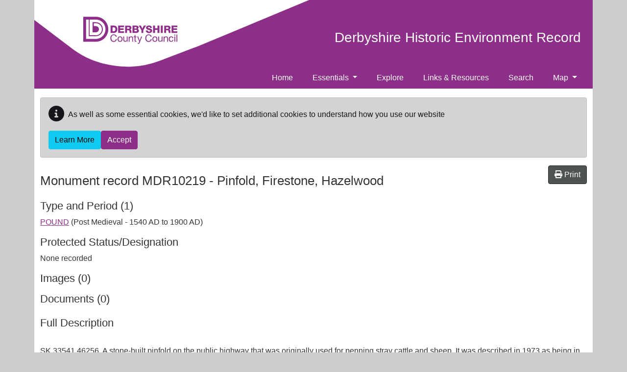

--- FILE ---
content_type: image/svg+xml
request_url: https://her.derbyshire.gov.uk/derbyshire/images/curve.svg
body_size: -831
content:
<svg id="Layer_1" data-name="Layer 1" xmlns="http://www.w3.org/2000/svg" viewBox="0 0 594 139"><title>curve</title><g id="Page-1"><g id="curve"><path id="Fill-1" d="M593-10.7,336.5,96.2l-14.32,5.4-65.3,24.8a182.22,182.22,0,0,1-59.69,11.9c-48.58-.3-87-12.9-118.89-36.9l-79-59.7L-.83-9.8,593-10.7" style="fill:#fff"/></g></g></svg>

--- FILE ---
content_type: image/svg+xml
request_url: https://her.derbyshire.gov.uk/derbyshire/images/icons/footer-facebook.svg
body_size: 357
content:
<?xml version="1.0" encoding="UTF-8" standalone="no"?>
<svg width="35px" height="35px" viewBox="0 0 35 35" version="1.1" xmlns="http://www.w3.org/2000/svg" xmlns:xlink="http://www.w3.org/1999/xlink">
    <!-- Generator: Sketch 44.1 (41455) - http://www.bohemiancoding.com/sketch -->
    <title>Group 3</title>
    <desc>Created with Sketch.</desc>
    <defs>
        <polygon id="path-1" points="9 8.68945 9 0 0 0 0 8.68945 0 17.3789 9 17.3789"></polygon>
    </defs>
    <g id="Symbols" stroke="none" stroke-width="1" fill="none" fill-rule="evenodd">
        <g id="Footer" transform="translate(-954.000000, -57.000000)">
            <g id="Group-3" transform="translate(954.000000, 57.000000)">
                <circle id="Oval-2" fill="#FFFFFF" cx="17.5" cy="17.5" r="17.5"></circle>
                <g id="Page-1" transform="translate(13.000000, 9.000000)">
                    <mask id="mask-2" fill="white">
                        <use xlink:href="#path-1"></use>
                    </mask>
                    <g id="Clip-2"></g>
                    <path d="M9,2.948 L7.293,2.948 C6.827,2.793 6.362,2.948 6.207,3.259 C6.052,3.569 5.896,3.879 5.896,4.344 L5.896,6.362 L9,6.362 L8.534,9.465 L5.896,9.465 L5.896,17.379 L2.793,17.379 L2.793,9.465 L0,9.465 L0,6.362 L2.638,6.362 L2.638,4.034 C2.638,2.793 2.948,1.707 3.724,1.086 C4.5,0.466 5.431,0 6.673,0 C7.604,0 8.379,0 9,0.155 L9,2.948 Z" id="Fill-1" fill="#8D2F88" mask="url(#mask-2)"></path>
                </g>
            </g>
        </g>
    </g>
</svg>